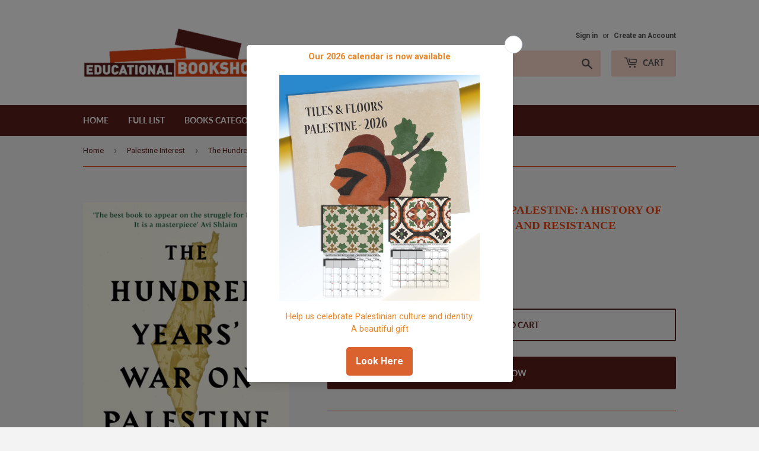

--- FILE ---
content_type: text/html; charset=utf-8
request_url: https://educationalbookshop.com/collections/books-on-palestine/products/the-hundred-years-war-on-palestine-a-history-of-settler-colonial-conquest-and-resistance
body_size: 16702
content:
<!doctype html>
<html class="no-touch no-js">
<head>
  <script>(function(H){H.className=H.className.replace(/\bno-js\b/,'js')})(document.documentElement)</script>
  <!-- Basic page needs ================================================== -->
  <meta charset="utf-8">
  <meta http-equiv="X-UA-Compatible" content="IE=edge,chrome=1">

  
  <link rel="shortcut icon" href="//educationalbookshop.com/cdn/shop/files/4_trans_32x32.png?v=1613542402" type="image/png" />
  

  <!-- Title and description ================================================== -->
  <title>
  The Hundred Years&#39; War on Palestine: A History of Settler Colonial Con &ndash; EducationalBookshop
  </title>

  
    <meta name="description" content="The twentieth century for Palestine and the Palestinians has been a century of denial: denial of statehood, denial of nationhood and denial of history.&amp;nbsp;The Hundred Years War&amp;nbsp;on Palestine is Rashid Khalidi&#39;s powerful response. Drawing on his family archives, he reclaims the fundamental right of any people: to narrate their history on their own terms.Beginning in the final days of the Ottoman Empire, Khalidi reveals nascent Palestinian nationalism and the broad recognition by the early Zionists of the colonial nature of their project.">
  

  <!-- Product meta ================================================== -->
  <!-- /snippets/social-meta-tags.liquid -->




<meta property="og:site_name" content="EducationalBookshop">
<meta property="og:url" content="https://educationalbookshop.com/products/the-hundred-years-war-on-palestine-a-history-of-settler-colonial-conquest-and-resistance">
<meta property="og:title" content="The Hundred Years&#39; War on Palestine: A History of Settler Colonial Con">
<meta property="og:type" content="product">
<meta property="og:description" content="The twentieth century for Palestine and the Palestinians has been a century of denial: denial of statehood, denial of nationhood and denial of history.&amp;nbsp;The Hundred Years War&amp;nbsp;on Palestine is Rashid Khalidi&#39;s powerful response. Drawing on his family archives, he reclaims the fundamental right of any people: to narrate their history on their own terms.Beginning in the final days of the Ottoman Empire, Khalidi reveals nascent Palestinian nationalism and the broad recognition by the early Zionists of the colonial nature of their project.">

  <meta property="og:price:amount" content="120.00">
  <meta property="og:price:currency" content="ILS">

<meta property="og:image" content="http://educationalbookshop.com/cdn/shop/products/rashid_1_1200x1200.jpg?v=1607445462">
<meta property="og:image:secure_url" content="https://educationalbookshop.com/cdn/shop/products/rashid_1_1200x1200.jpg?v=1607445462">


  <meta name="twitter:site" content="@edu_bookshop">

<meta name="twitter:card" content="summary_large_image">
<meta name="twitter:title" content="The Hundred Years&#39; War on Palestine: A History of Settler Colonial Con">
<meta name="twitter:description" content="The twentieth century for Palestine and the Palestinians has been a century of denial: denial of statehood, denial of nationhood and denial of history.&amp;nbsp;The Hundred Years War&amp;nbsp;on Palestine is Rashid Khalidi&#39;s powerful response. Drawing on his family archives, he reclaims the fundamental right of any people: to narrate their history on their own terms.Beginning in the final days of the Ottoman Empire, Khalidi reveals nascent Palestinian nationalism and the broad recognition by the early Zionists of the colonial nature of their project.">


  <!-- Helpers ================================================== -->
  <link rel="canonical" href="https://educationalbookshop.com/products/the-hundred-years-war-on-palestine-a-history-of-settler-colonial-conquest-and-resistance">
  <meta name="viewport" content="width=device-width,initial-scale=1">

  <!-- CSS ================================================== -->
  <link href="//educationalbookshop.com/cdn/shop/t/2/assets/theme.scss.css?v=93349108142422960021739486228" rel="stylesheet" type="text/css" media="all" />

  <!-- Header hook for plugins ================================================== -->
  <script>window.performance && window.performance.mark && window.performance.mark('shopify.content_for_header.start');</script><meta id="shopify-digital-wallet" name="shopify-digital-wallet" content="/50736791752/digital_wallets/dialog">
<meta name="shopify-checkout-api-token" content="a40e2d07056d835f36c442e06b399a7a">
<meta id="in-context-paypal-metadata" data-shop-id="50736791752" data-venmo-supported="false" data-environment="production" data-locale="en_US" data-paypal-v4="true" data-currency="ILS">
<link rel="alternate" type="application/json+oembed" href="https://educationalbookshop.com/products/the-hundred-years-war-on-palestine-a-history-of-settler-colonial-conquest-and-resistance.oembed">
<script async="async" src="/checkouts/internal/preloads.js?locale=en-IL"></script>
<script id="shopify-features" type="application/json">{"accessToken":"a40e2d07056d835f36c442e06b399a7a","betas":["rich-media-storefront-analytics"],"domain":"educationalbookshop.com","predictiveSearch":true,"shopId":50736791752,"locale":"en"}</script>
<script>var Shopify = Shopify || {};
Shopify.shop = "educationalbookshop.myshopify.com";
Shopify.locale = "en";
Shopify.currency = {"active":"ILS","rate":"1.0"};
Shopify.country = "IL";
Shopify.theme = {"name":"Supply","id":114909151432,"schema_name":"Supply","schema_version":"9.0.4","theme_store_id":679,"role":"main"};
Shopify.theme.handle = "null";
Shopify.theme.style = {"id":null,"handle":null};
Shopify.cdnHost = "educationalbookshop.com/cdn";
Shopify.routes = Shopify.routes || {};
Shopify.routes.root = "/";</script>
<script type="module">!function(o){(o.Shopify=o.Shopify||{}).modules=!0}(window);</script>
<script>!function(o){function n(){var o=[];function n(){o.push(Array.prototype.slice.apply(arguments))}return n.q=o,n}var t=o.Shopify=o.Shopify||{};t.loadFeatures=n(),t.autoloadFeatures=n()}(window);</script>
<script id="shop-js-analytics" type="application/json">{"pageType":"product"}</script>
<script defer="defer" async type="module" src="//educationalbookshop.com/cdn/shopifycloud/shop-js/modules/v2/client.init-shop-cart-sync_BT-GjEfc.en.esm.js"></script>
<script defer="defer" async type="module" src="//educationalbookshop.com/cdn/shopifycloud/shop-js/modules/v2/chunk.common_D58fp_Oc.esm.js"></script>
<script defer="defer" async type="module" src="//educationalbookshop.com/cdn/shopifycloud/shop-js/modules/v2/chunk.modal_xMitdFEc.esm.js"></script>
<script type="module">
  await import("//educationalbookshop.com/cdn/shopifycloud/shop-js/modules/v2/client.init-shop-cart-sync_BT-GjEfc.en.esm.js");
await import("//educationalbookshop.com/cdn/shopifycloud/shop-js/modules/v2/chunk.common_D58fp_Oc.esm.js");
await import("//educationalbookshop.com/cdn/shopifycloud/shop-js/modules/v2/chunk.modal_xMitdFEc.esm.js");

  window.Shopify.SignInWithShop?.initShopCartSync?.({"fedCMEnabled":true,"windoidEnabled":true});

</script>
<script>(function() {
  var isLoaded = false;
  function asyncLoad() {
    if (isLoaded) return;
    isLoaded = true;
    var urls = ["https:\/\/inffuse.eventscalendar.co\/plugins\/shopify\/loader.js?app=calendar\u0026shop=educationalbookshop.myshopify.com\u0026shop=educationalbookshop.myshopify.com","https:\/\/googlereview.gropulse.com\/get_widget?shop=educationalbookshop.myshopify.com","https:\/\/cdn.s3.pop-convert.com\/pcjs.production.min.js?unique_id=educationalbookshop.myshopify.com\u0026shop=educationalbookshop.myshopify.com","https:\/\/script.pop-convert.com\/new-micro\/production.pc.min.js?unique_id=educationalbookshop.myshopify.com\u0026shop=educationalbookshop.myshopify.com"];
    for (var i = 0; i < urls.length; i++) {
      var s = document.createElement('script');
      s.type = 'text/javascript';
      s.async = true;
      s.src = urls[i];
      var x = document.getElementsByTagName('script')[0];
      x.parentNode.insertBefore(s, x);
    }
  };
  if(window.attachEvent) {
    window.attachEvent('onload', asyncLoad);
  } else {
    window.addEventListener('load', asyncLoad, false);
  }
})();</script>
<script id="__st">var __st={"a":50736791752,"offset":7200,"reqid":"2600adbb-808f-4c41-9109-f28a32bb3c2d-1769034070","pageurl":"educationalbookshop.com\/collections\/books-on-palestine\/products\/the-hundred-years-war-on-palestine-a-history-of-settler-colonial-conquest-and-resistance","u":"baf17d60ee95","p":"product","rtyp":"product","rid":6118073630920};</script>
<script>window.ShopifyPaypalV4VisibilityTracking = true;</script>
<script id="captcha-bootstrap">!function(){'use strict';const t='contact',e='account',n='new_comment',o=[[t,t],['blogs',n],['comments',n],[t,'customer']],c=[[e,'customer_login'],[e,'guest_login'],[e,'recover_customer_password'],[e,'create_customer']],r=t=>t.map((([t,e])=>`form[action*='/${t}']:not([data-nocaptcha='true']) input[name='form_type'][value='${e}']`)).join(','),a=t=>()=>t?[...document.querySelectorAll(t)].map((t=>t.form)):[];function s(){const t=[...o],e=r(t);return a(e)}const i='password',u='form_key',d=['recaptcha-v3-token','g-recaptcha-response','h-captcha-response',i],f=()=>{try{return window.sessionStorage}catch{return}},m='__shopify_v',_=t=>t.elements[u];function p(t,e,n=!1){try{const o=window.sessionStorage,c=JSON.parse(o.getItem(e)),{data:r}=function(t){const{data:e,action:n}=t;return t[m]||n?{data:e,action:n}:{data:t,action:n}}(c);for(const[e,n]of Object.entries(r))t.elements[e]&&(t.elements[e].value=n);n&&o.removeItem(e)}catch(o){console.error('form repopulation failed',{error:o})}}const l='form_type',E='cptcha';function T(t){t.dataset[E]=!0}const w=window,h=w.document,L='Shopify',v='ce_forms',y='captcha';let A=!1;((t,e)=>{const n=(g='f06e6c50-85a8-45c8-87d0-21a2b65856fe',I='https://cdn.shopify.com/shopifycloud/storefront-forms-hcaptcha/ce_storefront_forms_captcha_hcaptcha.v1.5.2.iife.js',D={infoText:'Protected by hCaptcha',privacyText:'Privacy',termsText:'Terms'},(t,e,n)=>{const o=w[L][v],c=o.bindForm;if(c)return c(t,g,e,D).then(n);var r;o.q.push([[t,g,e,D],n]),r=I,A||(h.body.append(Object.assign(h.createElement('script'),{id:'captcha-provider',async:!0,src:r})),A=!0)});var g,I,D;w[L]=w[L]||{},w[L][v]=w[L][v]||{},w[L][v].q=[],w[L][y]=w[L][y]||{},w[L][y].protect=function(t,e){n(t,void 0,e),T(t)},Object.freeze(w[L][y]),function(t,e,n,w,h,L){const[v,y,A,g]=function(t,e,n){const i=e?o:[],u=t?c:[],d=[...i,...u],f=r(d),m=r(i),_=r(d.filter((([t,e])=>n.includes(e))));return[a(f),a(m),a(_),s()]}(w,h,L),I=t=>{const e=t.target;return e instanceof HTMLFormElement?e:e&&e.form},D=t=>v().includes(t);t.addEventListener('submit',(t=>{const e=I(t);if(!e)return;const n=D(e)&&!e.dataset.hcaptchaBound&&!e.dataset.recaptchaBound,o=_(e),c=g().includes(e)&&(!o||!o.value);(n||c)&&t.preventDefault(),c&&!n&&(function(t){try{if(!f())return;!function(t){const e=f();if(!e)return;const n=_(t);if(!n)return;const o=n.value;o&&e.removeItem(o)}(t);const e=Array.from(Array(32),(()=>Math.random().toString(36)[2])).join('');!function(t,e){_(t)||t.append(Object.assign(document.createElement('input'),{type:'hidden',name:u})),t.elements[u].value=e}(t,e),function(t,e){const n=f();if(!n)return;const o=[...t.querySelectorAll(`input[type='${i}']`)].map((({name:t})=>t)),c=[...d,...o],r={};for(const[a,s]of new FormData(t).entries())c.includes(a)||(r[a]=s);n.setItem(e,JSON.stringify({[m]:1,action:t.action,data:r}))}(t,e)}catch(e){console.error('failed to persist form',e)}}(e),e.submit())}));const S=(t,e)=>{t&&!t.dataset[E]&&(n(t,e.some((e=>e===t))),T(t))};for(const o of['focusin','change'])t.addEventListener(o,(t=>{const e=I(t);D(e)&&S(e,y())}));const B=e.get('form_key'),M=e.get(l),P=B&&M;t.addEventListener('DOMContentLoaded',(()=>{const t=y();if(P)for(const e of t)e.elements[l].value===M&&p(e,B);[...new Set([...A(),...v().filter((t=>'true'===t.dataset.shopifyCaptcha))])].forEach((e=>S(e,t)))}))}(h,new URLSearchParams(w.location.search),n,t,e,['guest_login'])})(!0,!0)}();</script>
<script integrity="sha256-4kQ18oKyAcykRKYeNunJcIwy7WH5gtpwJnB7kiuLZ1E=" data-source-attribution="shopify.loadfeatures" defer="defer" src="//educationalbookshop.com/cdn/shopifycloud/storefront/assets/storefront/load_feature-a0a9edcb.js" crossorigin="anonymous"></script>
<script data-source-attribution="shopify.dynamic_checkout.dynamic.init">var Shopify=Shopify||{};Shopify.PaymentButton=Shopify.PaymentButton||{isStorefrontPortableWallets:!0,init:function(){window.Shopify.PaymentButton.init=function(){};var t=document.createElement("script");t.src="https://educationalbookshop.com/cdn/shopifycloud/portable-wallets/latest/portable-wallets.en.js",t.type="module",document.head.appendChild(t)}};
</script>
<script data-source-attribution="shopify.dynamic_checkout.buyer_consent">
  function portableWalletsHideBuyerConsent(e){var t=document.getElementById("shopify-buyer-consent"),n=document.getElementById("shopify-subscription-policy-button");t&&n&&(t.classList.add("hidden"),t.setAttribute("aria-hidden","true"),n.removeEventListener("click",e))}function portableWalletsShowBuyerConsent(e){var t=document.getElementById("shopify-buyer-consent"),n=document.getElementById("shopify-subscription-policy-button");t&&n&&(t.classList.remove("hidden"),t.removeAttribute("aria-hidden"),n.addEventListener("click",e))}window.Shopify?.PaymentButton&&(window.Shopify.PaymentButton.hideBuyerConsent=portableWalletsHideBuyerConsent,window.Shopify.PaymentButton.showBuyerConsent=portableWalletsShowBuyerConsent);
</script>
<script>
  function portableWalletsCleanup(e){e&&e.src&&console.error("Failed to load portable wallets script "+e.src);var t=document.querySelectorAll("shopify-accelerated-checkout .shopify-payment-button__skeleton, shopify-accelerated-checkout-cart .wallet-cart-button__skeleton"),e=document.getElementById("shopify-buyer-consent");for(let e=0;e<t.length;e++)t[e].remove();e&&e.remove()}function portableWalletsNotLoadedAsModule(e){e instanceof ErrorEvent&&"string"==typeof e.message&&e.message.includes("import.meta")&&"string"==typeof e.filename&&e.filename.includes("portable-wallets")&&(window.removeEventListener("error",portableWalletsNotLoadedAsModule),window.Shopify.PaymentButton.failedToLoad=e,"loading"===document.readyState?document.addEventListener("DOMContentLoaded",window.Shopify.PaymentButton.init):window.Shopify.PaymentButton.init())}window.addEventListener("error",portableWalletsNotLoadedAsModule);
</script>

<script type="module" src="https://educationalbookshop.com/cdn/shopifycloud/portable-wallets/latest/portable-wallets.en.js" onError="portableWalletsCleanup(this)" crossorigin="anonymous"></script>
<script nomodule>
  document.addEventListener("DOMContentLoaded", portableWalletsCleanup);
</script>

<link id="shopify-accelerated-checkout-styles" rel="stylesheet" media="screen" href="https://educationalbookshop.com/cdn/shopifycloud/portable-wallets/latest/accelerated-checkout-backwards-compat.css" crossorigin="anonymous">
<style id="shopify-accelerated-checkout-cart">
        #shopify-buyer-consent {
  margin-top: 1em;
  display: inline-block;
  width: 100%;
}

#shopify-buyer-consent.hidden {
  display: none;
}

#shopify-subscription-policy-button {
  background: none;
  border: none;
  padding: 0;
  text-decoration: underline;
  font-size: inherit;
  cursor: pointer;
}

#shopify-subscription-policy-button::before {
  box-shadow: none;
}

      </style>

<script>window.performance && window.performance.mark && window.performance.mark('shopify.content_for_header.end');</script>

  
  

  <script src="//educationalbookshop.com/cdn/shop/t/2/assets/jquery-2.2.3.min.js?v=58211863146907186831603889220" type="text/javascript"></script>

  <script src="//educationalbookshop.com/cdn/shop/t/2/assets/lazysizes.min.js?v=8147953233334221341603889220" async="async"></script>
  <script src="//educationalbookshop.com/cdn/shop/t/2/assets/vendor.js?v=106177282645720727331603889222" defer="defer"></script>
  <script src="//educationalbookshop.com/cdn/shop/t/2/assets/theme.js?v=104651861431369677821609412549" defer="defer"></script>


<link href="https://monorail-edge.shopifysvc.com" rel="dns-prefetch">
<script>(function(){if ("sendBeacon" in navigator && "performance" in window) {try {var session_token_from_headers = performance.getEntriesByType('navigation')[0].serverTiming.find(x => x.name == '_s').description;} catch {var session_token_from_headers = undefined;}var session_cookie_matches = document.cookie.match(/_shopify_s=([^;]*)/);var session_token_from_cookie = session_cookie_matches && session_cookie_matches.length === 2 ? session_cookie_matches[1] : "";var session_token = session_token_from_headers || session_token_from_cookie || "";function handle_abandonment_event(e) {var entries = performance.getEntries().filter(function(entry) {return /monorail-edge.shopifysvc.com/.test(entry.name);});if (!window.abandonment_tracked && entries.length === 0) {window.abandonment_tracked = true;var currentMs = Date.now();var navigation_start = performance.timing.navigationStart;var payload = {shop_id: 50736791752,url: window.location.href,navigation_start,duration: currentMs - navigation_start,session_token,page_type: "product"};window.navigator.sendBeacon("https://monorail-edge.shopifysvc.com/v1/produce", JSON.stringify({schema_id: "online_store_buyer_site_abandonment/1.1",payload: payload,metadata: {event_created_at_ms: currentMs,event_sent_at_ms: currentMs}}));}}window.addEventListener('pagehide', handle_abandonment_event);}}());</script>
<script id="web-pixels-manager-setup">(function e(e,d,r,n,o){if(void 0===o&&(o={}),!Boolean(null===(a=null===(i=window.Shopify)||void 0===i?void 0:i.analytics)||void 0===a?void 0:a.replayQueue)){var i,a;window.Shopify=window.Shopify||{};var t=window.Shopify;t.analytics=t.analytics||{};var s=t.analytics;s.replayQueue=[],s.publish=function(e,d,r){return s.replayQueue.push([e,d,r]),!0};try{self.performance.mark("wpm:start")}catch(e){}var l=function(){var e={modern:/Edge?\/(1{2}[4-9]|1[2-9]\d|[2-9]\d{2}|\d{4,})\.\d+(\.\d+|)|Firefox\/(1{2}[4-9]|1[2-9]\d|[2-9]\d{2}|\d{4,})\.\d+(\.\d+|)|Chrom(ium|e)\/(9{2}|\d{3,})\.\d+(\.\d+|)|(Maci|X1{2}).+ Version\/(15\.\d+|(1[6-9]|[2-9]\d|\d{3,})\.\d+)([,.]\d+|)( \(\w+\)|)( Mobile\/\w+|) Safari\/|Chrome.+OPR\/(9{2}|\d{3,})\.\d+\.\d+|(CPU[ +]OS|iPhone[ +]OS|CPU[ +]iPhone|CPU IPhone OS|CPU iPad OS)[ +]+(15[._]\d+|(1[6-9]|[2-9]\d|\d{3,})[._]\d+)([._]\d+|)|Android:?[ /-](13[3-9]|1[4-9]\d|[2-9]\d{2}|\d{4,})(\.\d+|)(\.\d+|)|Android.+Firefox\/(13[5-9]|1[4-9]\d|[2-9]\d{2}|\d{4,})\.\d+(\.\d+|)|Android.+Chrom(ium|e)\/(13[3-9]|1[4-9]\d|[2-9]\d{2}|\d{4,})\.\d+(\.\d+|)|SamsungBrowser\/([2-9]\d|\d{3,})\.\d+/,legacy:/Edge?\/(1[6-9]|[2-9]\d|\d{3,})\.\d+(\.\d+|)|Firefox\/(5[4-9]|[6-9]\d|\d{3,})\.\d+(\.\d+|)|Chrom(ium|e)\/(5[1-9]|[6-9]\d|\d{3,})\.\d+(\.\d+|)([\d.]+$|.*Safari\/(?![\d.]+ Edge\/[\d.]+$))|(Maci|X1{2}).+ Version\/(10\.\d+|(1[1-9]|[2-9]\d|\d{3,})\.\d+)([,.]\d+|)( \(\w+\)|)( Mobile\/\w+|) Safari\/|Chrome.+OPR\/(3[89]|[4-9]\d|\d{3,})\.\d+\.\d+|(CPU[ +]OS|iPhone[ +]OS|CPU[ +]iPhone|CPU IPhone OS|CPU iPad OS)[ +]+(10[._]\d+|(1[1-9]|[2-9]\d|\d{3,})[._]\d+)([._]\d+|)|Android:?[ /-](13[3-9]|1[4-9]\d|[2-9]\d{2}|\d{4,})(\.\d+|)(\.\d+|)|Mobile Safari.+OPR\/([89]\d|\d{3,})\.\d+\.\d+|Android.+Firefox\/(13[5-9]|1[4-9]\d|[2-9]\d{2}|\d{4,})\.\d+(\.\d+|)|Android.+Chrom(ium|e)\/(13[3-9]|1[4-9]\d|[2-9]\d{2}|\d{4,})\.\d+(\.\d+|)|Android.+(UC? ?Browser|UCWEB|U3)[ /]?(15\.([5-9]|\d{2,})|(1[6-9]|[2-9]\d|\d{3,})\.\d+)\.\d+|SamsungBrowser\/(5\.\d+|([6-9]|\d{2,})\.\d+)|Android.+MQ{2}Browser\/(14(\.(9|\d{2,})|)|(1[5-9]|[2-9]\d|\d{3,})(\.\d+|))(\.\d+|)|K[Aa][Ii]OS\/(3\.\d+|([4-9]|\d{2,})\.\d+)(\.\d+|)/},d=e.modern,r=e.legacy,n=navigator.userAgent;return n.match(d)?"modern":n.match(r)?"legacy":"unknown"}(),u="modern"===l?"modern":"legacy",c=(null!=n?n:{modern:"",legacy:""})[u],f=function(e){return[e.baseUrl,"/wpm","/b",e.hashVersion,"modern"===e.buildTarget?"m":"l",".js"].join("")}({baseUrl:d,hashVersion:r,buildTarget:u}),m=function(e){var d=e.version,r=e.bundleTarget,n=e.surface,o=e.pageUrl,i=e.monorailEndpoint;return{emit:function(e){var a=e.status,t=e.errorMsg,s=(new Date).getTime(),l=JSON.stringify({metadata:{event_sent_at_ms:s},events:[{schema_id:"web_pixels_manager_load/3.1",payload:{version:d,bundle_target:r,page_url:o,status:a,surface:n,error_msg:t},metadata:{event_created_at_ms:s}}]});if(!i)return console&&console.warn&&console.warn("[Web Pixels Manager] No Monorail endpoint provided, skipping logging."),!1;try{return self.navigator.sendBeacon.bind(self.navigator)(i,l)}catch(e){}var u=new XMLHttpRequest;try{return u.open("POST",i,!0),u.setRequestHeader("Content-Type","text/plain"),u.send(l),!0}catch(e){return console&&console.warn&&console.warn("[Web Pixels Manager] Got an unhandled error while logging to Monorail."),!1}}}}({version:r,bundleTarget:l,surface:e.surface,pageUrl:self.location.href,monorailEndpoint:e.monorailEndpoint});try{o.browserTarget=l,function(e){var d=e.src,r=e.async,n=void 0===r||r,o=e.onload,i=e.onerror,a=e.sri,t=e.scriptDataAttributes,s=void 0===t?{}:t,l=document.createElement("script"),u=document.querySelector("head"),c=document.querySelector("body");if(l.async=n,l.src=d,a&&(l.integrity=a,l.crossOrigin="anonymous"),s)for(var f in s)if(Object.prototype.hasOwnProperty.call(s,f))try{l.dataset[f]=s[f]}catch(e){}if(o&&l.addEventListener("load",o),i&&l.addEventListener("error",i),u)u.appendChild(l);else{if(!c)throw new Error("Did not find a head or body element to append the script");c.appendChild(l)}}({src:f,async:!0,onload:function(){if(!function(){var e,d;return Boolean(null===(d=null===(e=window.Shopify)||void 0===e?void 0:e.analytics)||void 0===d?void 0:d.initialized)}()){var d=window.webPixelsManager.init(e)||void 0;if(d){var r=window.Shopify.analytics;r.replayQueue.forEach((function(e){var r=e[0],n=e[1],o=e[2];d.publishCustomEvent(r,n,o)})),r.replayQueue=[],r.publish=d.publishCustomEvent,r.visitor=d.visitor,r.initialized=!0}}},onerror:function(){return m.emit({status:"failed",errorMsg:"".concat(f," has failed to load")})},sri:function(e){var d=/^sha384-[A-Za-z0-9+/=]+$/;return"string"==typeof e&&d.test(e)}(c)?c:"",scriptDataAttributes:o}),m.emit({status:"loading"})}catch(e){m.emit({status:"failed",errorMsg:(null==e?void 0:e.message)||"Unknown error"})}}})({shopId: 50736791752,storefrontBaseUrl: "https://educationalbookshop.com",extensionsBaseUrl: "https://extensions.shopifycdn.com/cdn/shopifycloud/web-pixels-manager",monorailEndpoint: "https://monorail-edge.shopifysvc.com/unstable/produce_batch",surface: "storefront-renderer",enabledBetaFlags: ["2dca8a86"],webPixelsConfigList: [{"id":"941686984","configuration":"{\"subdomain\": \"educationalbookshop\"}","eventPayloadVersion":"v1","runtimeContext":"STRICT","scriptVersion":"7c43d34f3733b2440dd44bce7edbeb00","type":"APP","apiClientId":1615517,"privacyPurposes":["ANALYTICS","MARKETING","SALE_OF_DATA"],"dataSharingAdjustments":{"protectedCustomerApprovalScopes":["read_customer_address","read_customer_email","read_customer_name","read_customer_personal_data","read_customer_phone"]}},{"id":"shopify-app-pixel","configuration":"{}","eventPayloadVersion":"v1","runtimeContext":"STRICT","scriptVersion":"0450","apiClientId":"shopify-pixel","type":"APP","privacyPurposes":["ANALYTICS","MARKETING"]},{"id":"shopify-custom-pixel","eventPayloadVersion":"v1","runtimeContext":"LAX","scriptVersion":"0450","apiClientId":"shopify-pixel","type":"CUSTOM","privacyPurposes":["ANALYTICS","MARKETING"]}],isMerchantRequest: false,initData: {"shop":{"name":"EducationalBookshop","paymentSettings":{"currencyCode":"ILS"},"myshopifyDomain":"educationalbookshop.myshopify.com","countryCode":"IL","storefrontUrl":"https:\/\/educationalbookshop.com"},"customer":null,"cart":null,"checkout":null,"productVariants":[{"price":{"amount":120.0,"currencyCode":"ILS"},"product":{"title":"The Hundred Years' War on Palestine: A History of Settler Colonial Conquest and Resistance","vendor":"Rashid Khalidi","id":"6118073630920","untranslatedTitle":"The Hundred Years' War on Palestine: A History of Settler Colonial Conquest and Resistance","url":"\/products\/the-hundred-years-war-on-palestine-a-history-of-settler-colonial-conquest-and-resistance","type":"Books"},"id":"37668918132936","image":{"src":"\/\/educationalbookshop.com\/cdn\/shop\/products\/rashid_1.jpg?v=1607445462"},"sku":"","title":"Default Title","untranslatedTitle":"Default Title"}],"purchasingCompany":null},},"https://educationalbookshop.com/cdn","fcfee988w5aeb613cpc8e4bc33m6693e112",{"modern":"","legacy":""},{"shopId":"50736791752","storefrontBaseUrl":"https:\/\/educationalbookshop.com","extensionBaseUrl":"https:\/\/extensions.shopifycdn.com\/cdn\/shopifycloud\/web-pixels-manager","surface":"storefront-renderer","enabledBetaFlags":"[\"2dca8a86\"]","isMerchantRequest":"false","hashVersion":"fcfee988w5aeb613cpc8e4bc33m6693e112","publish":"custom","events":"[[\"page_viewed\",{}],[\"product_viewed\",{\"productVariant\":{\"price\":{\"amount\":120.0,\"currencyCode\":\"ILS\"},\"product\":{\"title\":\"The Hundred Years' War on Palestine: A History of Settler Colonial Conquest and Resistance\",\"vendor\":\"Rashid Khalidi\",\"id\":\"6118073630920\",\"untranslatedTitle\":\"The Hundred Years' War on Palestine: A History of Settler Colonial Conquest and Resistance\",\"url\":\"\/products\/the-hundred-years-war-on-palestine-a-history-of-settler-colonial-conquest-and-resistance\",\"type\":\"Books\"},\"id\":\"37668918132936\",\"image\":{\"src\":\"\/\/educationalbookshop.com\/cdn\/shop\/products\/rashid_1.jpg?v=1607445462\"},\"sku\":\"\",\"title\":\"Default Title\",\"untranslatedTitle\":\"Default Title\"}}]]"});</script><script>
  window.ShopifyAnalytics = window.ShopifyAnalytics || {};
  window.ShopifyAnalytics.meta = window.ShopifyAnalytics.meta || {};
  window.ShopifyAnalytics.meta.currency = 'ILS';
  var meta = {"product":{"id":6118073630920,"gid":"gid:\/\/shopify\/Product\/6118073630920","vendor":"Rashid Khalidi","type":"Books","handle":"the-hundred-years-war-on-palestine-a-history-of-settler-colonial-conquest-and-resistance","variants":[{"id":37668918132936,"price":12000,"name":"The Hundred Years' War on Palestine: A History of Settler Colonial Conquest and Resistance","public_title":null,"sku":""}],"remote":false},"page":{"pageType":"product","resourceType":"product","resourceId":6118073630920,"requestId":"2600adbb-808f-4c41-9109-f28a32bb3c2d-1769034070"}};
  for (var attr in meta) {
    window.ShopifyAnalytics.meta[attr] = meta[attr];
  }
</script>
<script class="analytics">
  (function () {
    var customDocumentWrite = function(content) {
      var jquery = null;

      if (window.jQuery) {
        jquery = window.jQuery;
      } else if (window.Checkout && window.Checkout.$) {
        jquery = window.Checkout.$;
      }

      if (jquery) {
        jquery('body').append(content);
      }
    };

    var hasLoggedConversion = function(token) {
      if (token) {
        return document.cookie.indexOf('loggedConversion=' + token) !== -1;
      }
      return false;
    }

    var setCookieIfConversion = function(token) {
      if (token) {
        var twoMonthsFromNow = new Date(Date.now());
        twoMonthsFromNow.setMonth(twoMonthsFromNow.getMonth() + 2);

        document.cookie = 'loggedConversion=' + token + '; expires=' + twoMonthsFromNow;
      }
    }

    var trekkie = window.ShopifyAnalytics.lib = window.trekkie = window.trekkie || [];
    if (trekkie.integrations) {
      return;
    }
    trekkie.methods = [
      'identify',
      'page',
      'ready',
      'track',
      'trackForm',
      'trackLink'
    ];
    trekkie.factory = function(method) {
      return function() {
        var args = Array.prototype.slice.call(arguments);
        args.unshift(method);
        trekkie.push(args);
        return trekkie;
      };
    };
    for (var i = 0; i < trekkie.methods.length; i++) {
      var key = trekkie.methods[i];
      trekkie[key] = trekkie.factory(key);
    }
    trekkie.load = function(config) {
      trekkie.config = config || {};
      trekkie.config.initialDocumentCookie = document.cookie;
      var first = document.getElementsByTagName('script')[0];
      var script = document.createElement('script');
      script.type = 'text/javascript';
      script.onerror = function(e) {
        var scriptFallback = document.createElement('script');
        scriptFallback.type = 'text/javascript';
        scriptFallback.onerror = function(error) {
                var Monorail = {
      produce: function produce(monorailDomain, schemaId, payload) {
        var currentMs = new Date().getTime();
        var event = {
          schema_id: schemaId,
          payload: payload,
          metadata: {
            event_created_at_ms: currentMs,
            event_sent_at_ms: currentMs
          }
        };
        return Monorail.sendRequest("https://" + monorailDomain + "/v1/produce", JSON.stringify(event));
      },
      sendRequest: function sendRequest(endpointUrl, payload) {
        // Try the sendBeacon API
        if (window && window.navigator && typeof window.navigator.sendBeacon === 'function' && typeof window.Blob === 'function' && !Monorail.isIos12()) {
          var blobData = new window.Blob([payload], {
            type: 'text/plain'
          });

          if (window.navigator.sendBeacon(endpointUrl, blobData)) {
            return true;
          } // sendBeacon was not successful

        } // XHR beacon

        var xhr = new XMLHttpRequest();

        try {
          xhr.open('POST', endpointUrl);
          xhr.setRequestHeader('Content-Type', 'text/plain');
          xhr.send(payload);
        } catch (e) {
          console.log(e);
        }

        return false;
      },
      isIos12: function isIos12() {
        return window.navigator.userAgent.lastIndexOf('iPhone; CPU iPhone OS 12_') !== -1 || window.navigator.userAgent.lastIndexOf('iPad; CPU OS 12_') !== -1;
      }
    };
    Monorail.produce('monorail-edge.shopifysvc.com',
      'trekkie_storefront_load_errors/1.1',
      {shop_id: 50736791752,
      theme_id: 114909151432,
      app_name: "storefront",
      context_url: window.location.href,
      source_url: "//educationalbookshop.com/cdn/s/trekkie.storefront.9615f8e10e499e09ff0451d383e936edfcfbbf47.min.js"});

        };
        scriptFallback.async = true;
        scriptFallback.src = '//educationalbookshop.com/cdn/s/trekkie.storefront.9615f8e10e499e09ff0451d383e936edfcfbbf47.min.js';
        first.parentNode.insertBefore(scriptFallback, first);
      };
      script.async = true;
      script.src = '//educationalbookshop.com/cdn/s/trekkie.storefront.9615f8e10e499e09ff0451d383e936edfcfbbf47.min.js';
      first.parentNode.insertBefore(script, first);
    };
    trekkie.load(
      {"Trekkie":{"appName":"storefront","development":false,"defaultAttributes":{"shopId":50736791752,"isMerchantRequest":null,"themeId":114909151432,"themeCityHash":"7457464143181804546","contentLanguage":"en","currency":"ILS","eventMetadataId":"755c39e4-5f54-4cca-b631-59cb78b12ed4"},"isServerSideCookieWritingEnabled":true,"monorailRegion":"shop_domain","enabledBetaFlags":["65f19447"]},"Session Attribution":{},"S2S":{"facebookCapiEnabled":false,"source":"trekkie-storefront-renderer","apiClientId":580111}}
    );

    var loaded = false;
    trekkie.ready(function() {
      if (loaded) return;
      loaded = true;

      window.ShopifyAnalytics.lib = window.trekkie;

      var originalDocumentWrite = document.write;
      document.write = customDocumentWrite;
      try { window.ShopifyAnalytics.merchantGoogleAnalytics.call(this); } catch(error) {};
      document.write = originalDocumentWrite;

      window.ShopifyAnalytics.lib.page(null,{"pageType":"product","resourceType":"product","resourceId":6118073630920,"requestId":"2600adbb-808f-4c41-9109-f28a32bb3c2d-1769034070","shopifyEmitted":true});

      var match = window.location.pathname.match(/checkouts\/(.+)\/(thank_you|post_purchase)/)
      var token = match? match[1]: undefined;
      if (!hasLoggedConversion(token)) {
        setCookieIfConversion(token);
        window.ShopifyAnalytics.lib.track("Viewed Product",{"currency":"ILS","variantId":37668918132936,"productId":6118073630920,"productGid":"gid:\/\/shopify\/Product\/6118073630920","name":"The Hundred Years' War on Palestine: A History of Settler Colonial Conquest and Resistance","price":"120.00","sku":"","brand":"Rashid Khalidi","variant":null,"category":"Books","nonInteraction":true,"remote":false},undefined,undefined,{"shopifyEmitted":true});
      window.ShopifyAnalytics.lib.track("monorail:\/\/trekkie_storefront_viewed_product\/1.1",{"currency":"ILS","variantId":37668918132936,"productId":6118073630920,"productGid":"gid:\/\/shopify\/Product\/6118073630920","name":"The Hundred Years' War on Palestine: A History of Settler Colonial Conquest and Resistance","price":"120.00","sku":"","brand":"Rashid Khalidi","variant":null,"category":"Books","nonInteraction":true,"remote":false,"referer":"https:\/\/educationalbookshop.com\/collections\/books-on-palestine\/products\/the-hundred-years-war-on-palestine-a-history-of-settler-colonial-conquest-and-resistance"});
      }
    });


        var eventsListenerScript = document.createElement('script');
        eventsListenerScript.async = true;
        eventsListenerScript.src = "//educationalbookshop.com/cdn/shopifycloud/storefront/assets/shop_events_listener-3da45d37.js";
        document.getElementsByTagName('head')[0].appendChild(eventsListenerScript);

})();</script>
<script
  defer
  src="https://educationalbookshop.com/cdn/shopifycloud/perf-kit/shopify-perf-kit-3.0.4.min.js"
  data-application="storefront-renderer"
  data-shop-id="50736791752"
  data-render-region="gcp-us-central1"
  data-page-type="product"
  data-theme-instance-id="114909151432"
  data-theme-name="Supply"
  data-theme-version="9.0.4"
  data-monorail-region="shop_domain"
  data-resource-timing-sampling-rate="10"
  data-shs="true"
  data-shs-beacon="true"
  data-shs-export-with-fetch="true"
  data-shs-logs-sample-rate="1"
  data-shs-beacon-endpoint="https://educationalbookshop.com/api/collect"
></script>
</head>

<body id="the-hundred-years-39-war-on-palestine-a-history-of-settler-colonial-con" class="template-product">

  <div id="shopify-section-header" class="shopify-section header-section"><header class="site-header" role="banner" data-section-id="header" data-section-type="header-section">
  <div class="wrapper">

    <div class="grid--full">
      <div class="grid-item large--one-half">
        
          <div class="h1 header-logo" itemscope itemtype="http://schema.org/Organization">
        
          
          

          <a href="/" itemprop="url">
            <div class="lazyload__image-wrapper no-js header-logo__image" style="max-width:305px;">
              <div style="padding-top:28.501628664495115%;">
                <img class="lazyload js"
                  data-src="//educationalbookshop.com/cdn/shop/files/logo_full_{width}x.png?v=1613542417"
                  data-widths="[180, 360, 540, 720, 900, 1080, 1296, 1512, 1728, 2048]"
                  data-aspectratio="3.5085714285714285"
                  data-sizes="auto"
                  alt="EducationalBookshop"
                  style="width:305px;">
              </div>
            </div>
            <noscript>
              
              <img src="//educationalbookshop.com/cdn/shop/files/logo_full_305x.png?v=1613542417"
                srcset="//educationalbookshop.com/cdn/shop/files/logo_full_305x.png?v=1613542417 1x, //educationalbookshop.com/cdn/shop/files/logo_full_305x@2x.png?v=1613542417 2x"
                alt="EducationalBookshop"
                itemprop="logo"
                style="max-width:305px;">
            </noscript>
          </a>
          
        
          </div>
        
      </div>

      <div class="grid-item large--one-half text-center large--text-right">
        
          <div class="site-header--text-links">
            

            
              <span class="site-header--meta-links medium-down--hide">
                
                  <a href="/account/login" id="customer_login_link">Sign in</a>
                  <span class="site-header--spacer">or</span>
                  <a href="/account/register" id="customer_register_link">Create an Account</a>
                
              </span>
            
          </div>

          <br class="medium-down--hide">
        

        <form action="/search" method="get" class="search-bar" role="search">
  <input type="hidden" name="type" value="product">

  <input type="search" name="q" value="" placeholder="Search for Books" aria-label="Search for Books">
  <button type="submit" class="search-bar--submit icon-fallback-text">
    <span class="icon icon-search" aria-hidden="true"></span>
    <span class="fallback-text">Search</span>
  </button>
</form>


        <a href="/cart" class="header-cart-btn cart-toggle">
          <span class="icon icon-cart"></span>
          Cart <span class="cart-count cart-badge--desktop hidden-count">0</span>
        </a>
      </div>
    </div>

  </div>
</header>

<div id="mobileNavBar">
  <div class="display-table-cell">
    <button class="menu-toggle mobileNavBar-link" aria-controls="navBar" aria-expanded="false"><span class="icon icon-hamburger" aria-hidden="true"></span>Menu</button>
  </div>
  <div class="display-table-cell">
    <a href="/cart" class="cart-toggle mobileNavBar-link">
      <span class="icon icon-cart"></span>
      Cart <span class="cart-count hidden-count">0</span>
    </a>
  </div>
</div>

<nav class="nav-bar" id="navBar" role="navigation">
  <div class="wrapper">
    <form action="/search" method="get" class="search-bar" role="search">
  <input type="hidden" name="type" value="product">

  <input type="search" name="q" value="" placeholder="Search for Books" aria-label="Search for Books">
  <button type="submit" class="search-bar--submit icon-fallback-text">
    <span class="icon icon-search" aria-hidden="true"></span>
    <span class="fallback-text">Search</span>
  </button>
</form>

    <ul class="mobile-nav" id="MobileNav">
  
  
    
      <li>
        <a
          href="/"
          class="mobile-nav--link"
          data-meganav-type="child"
          >
            Home
        </a>
      </li>
    
  
    
      <li>
        <a
          href="/collections/all"
          class="mobile-nav--link"
          data-meganav-type="child"
          >
            Full list
        </a>
      </li>
    
  
    
      <li>
        <a
          href="/collections"
          class="mobile-nav--link"
          data-meganav-type="child"
          >
            Books Categories
        </a>
      </li>
    
  
    
      <li>
        <a
          href="/products/educational-bookshop-gift-cards"
          class="mobile-nav--link"
          data-meganav-type="child"
          >
            Gift Cards
        </a>
      </li>
    
  
    
      <li>
        <a
          href="/pages/about-us"
          class="mobile-nav--link"
          data-meganav-type="child"
          >
            About Us
        </a>
      </li>
    
  
    
      <li>
        <a
          href="/pages/contact-us"
          class="mobile-nav--link"
          data-meganav-type="child"
          >
            Contact Us
        </a>
      </li>
    
  
    
      <li>
        <a
          href="/collections/gift"
          class="mobile-nav--link"
          data-meganav-type="child"
          >
            Gifts
        </a>
      </li>
    
  

  
    
      <li class="customer-navlink large--hide"><a href="/account/login" id="customer_login_link">Sign in</a></li>
      <li class="customer-navlink large--hide"><a href="/account/register" id="customer_register_link">Create an Account</a></li>
    
  
</ul>

    <ul class="site-nav" id="AccessibleNav">
  
  
    
      <li>
        <a
          href="/"
          class="site-nav--link"
          data-meganav-type="child"
          >
            Home
        </a>
      </li>
    
  
    
      <li>
        <a
          href="/collections/all"
          class="site-nav--link"
          data-meganav-type="child"
          >
            Full list
        </a>
      </li>
    
  
    
      <li>
        <a
          href="/collections"
          class="site-nav--link"
          data-meganav-type="child"
          >
            Books Categories
        </a>
      </li>
    
  
    
      <li>
        <a
          href="/products/educational-bookshop-gift-cards"
          class="site-nav--link"
          data-meganav-type="child"
          >
            Gift Cards
        </a>
      </li>
    
  
    
      <li>
        <a
          href="/pages/about-us"
          class="site-nav--link"
          data-meganav-type="child"
          >
            About Us
        </a>
      </li>
    
  
    
      <li>
        <a
          href="/pages/contact-us"
          class="site-nav--link"
          data-meganav-type="child"
          >
            Contact Us
        </a>
      </li>
    
  
    
      <li>
        <a
          href="/collections/gift"
          class="site-nav--link"
          data-meganav-type="child"
          >
            Gifts
        </a>
      </li>
    
  

  
    
      <li class="customer-navlink large--hide"><a href="/account/login" id="customer_login_link">Sign in</a></li>
      <li class="customer-navlink large--hide"><a href="/account/register" id="customer_register_link">Create an Account</a></li>
    
  
</ul>

  </div>
</nav>




</div>

  <main class="wrapper main-content" role="main">

    

<div id="shopify-section-product-template" class="shopify-section product-template-section"><div id="ProductSection" data-section-id="product-template" data-section-type="product-template" data-zoom-toggle="zoom-in" data-zoom-enabled="true" data-related-enabled="" data-social-sharing="" data-show-compare-at-price="true" data-stock="false" data-incoming-transfer="false" data-ajax-cart-method="page">





<nav class="breadcrumb" role="navigation" aria-label="breadcrumbs">
  <a href="/" title="Back to the frontpage">Home</a>

  

    
      <span class="divider" aria-hidden="true">&rsaquo;</span>
      
<a href="/collections/books-on-palestine" title="">Palestine Interest</a>
      
    
    <span class="divider" aria-hidden="true">&rsaquo;</span>
    <span class="breadcrumb--truncate">The Hundred Years' War on Palestine: A History of Settler Colonial Conquest and Resistance</span>

  
</nav>






  <style>
    .selector-wrapper select, .product-variants select {
      max-width: 100%;
    }
  </style>



  <style>
    .selector-wrapper select, .product-variants select {
      margin-bottom: 13px;
    }
  </style>


<div class="grid" itemscope itemtype="http://schema.org/Product">
  <meta itemprop="url" content="https://educationalbookshop.com/products/the-hundred-years-war-on-palestine-a-history-of-settler-colonial-conquest-and-resistance">
  <meta itemprop="image" content="//educationalbookshop.com/cdn/shop/products/rashid_1_grande.jpg?v=1607445462">

  <div class="grid-item large--two-fifths">
    <div class="grid">
      <div class="grid-item large--eleven-twelfths text-center">
        <div class="product-photo-container" id="productPhotoContainer-product-template">
          
          
<div id="productPhotoWrapper-product-template-23027166183624" class="lazyload__image-wrapper" data-image-id="23027166183624" style="max-width: 667.1979478409577px">
              <div class="no-js product__image-wrapper" style="padding-top:153.47769028871392%;">
                <img id=""
                  
                  src="//educationalbookshop.com/cdn/shop/products/rashid_1_300x300.jpg?v=1607445462"
                  
                  class="lazyload no-js lazypreload"
                  data-src="//educationalbookshop.com/cdn/shop/products/rashid_1_{width}x.jpg?v=1607445462"
                  data-widths="[180, 360, 540, 720, 900, 1080, 1296, 1512, 1728, 2048]"
                  data-aspectratio="0.6515604959384352"
                  data-sizes="auto"
                  alt="The Hundred Years&#39; War on Palestine: A History of Settler Colonial Conquest and Resistance"
                   data-zoom="//educationalbookshop.com/cdn/shop/products/rashid_1_1024x1024@2x.jpg?v=1607445462">
              </div>
            </div>
            
              <noscript>
                <img src="//educationalbookshop.com/cdn/shop/products/rashid_1_580x.jpg?v=1607445462"
                  srcset="//educationalbookshop.com/cdn/shop/products/rashid_1_580x.jpg?v=1607445462 1x, //educationalbookshop.com/cdn/shop/products/rashid_1_580x@2x.jpg?v=1607445462 2x"
                  alt="The Hundred Years' War on Palestine: A History of Settler Colonial Conquest and Resistance" style="opacity:1;">
              </noscript>
            
          
        </div>

        

      </div>
    </div>
  </div>

  <div class="grid-item large--three-fifths">

    <h1 class="h2" itemprop="name">The Hundred Years' War on Palestine: A History of Settler Colonial Conquest and Resistance</h1>

    
      <p class="product-meta" itemprop="brand"><a href="/collections/vendors?q=Rashid%20Khalidi" title="Rashid Khalidi">Rashid Khalidi</a></p>
    

    <div itemprop="offers" itemscope itemtype="http://schema.org/Offer">

      

      <meta itemprop="priceCurrency" content="ILS">
      <meta itemprop="price" content="120.0">

      <ul class="inline-list product-meta" data-price>
        <li>
          <span id="productPrice-product-template" class="h1">
            





<small aria-hidden="true">120<sup>00 NIS</sup></small>
<span class="visually-hidden">120.00 NIS</span>

          </span>
          <div class="product-price-unit " data-unit-price-container>
  <span class="visually-hidden">Unit price</span><span data-unit-price></span><span aria-hidden="true">/</span><span class="visually-hidden">&nbsp;per&nbsp;</span><span data-unit-price-base-unit><span></span></span>
</div>

        </li>
        
        
      </ul><div class="product__policies rte"><a href="/policies/shipping-policy">Shipping</a> calculated at checkout.
</div><hr id="variantBreak" class="hr--clear hr--small">

      <link itemprop="availability" href="http://schema.org/InStock">

      
<form method="post" action="/cart/add" id="addToCartForm-product-template" accept-charset="UTF-8" class="addToCartForm addToCartForm--payment-button
" enctype="multipart/form-data" data-product-form=""><input type="hidden" name="form_type" value="product" /><input type="hidden" name="utf8" value="✓" />
        <select name="id" id="productSelect-product-template" class="product-variants product-variants-product-template">
          
            

              <option  selected="selected"  data-sku="" value="37668918132936">Default Title - 120.00 NIS</option>

            
          
        </select>

        

        

        

        <div class="payment-buttons payment-buttons--large">
          <button type="submit" name="add" id="addToCart-product-template" class="btn btn--full btn--large btn--add-to-cart btn--secondary-accent">
            <span class="icon icon-cart"></span>
            <span id="addToCartText-product-template">Add to Cart</span>
          </button>

          
            <div data-shopify="payment-button" class="shopify-payment-button"> <shopify-accelerated-checkout recommended="{&quot;supports_subs&quot;:false,&quot;supports_def_opts&quot;:false,&quot;name&quot;:&quot;paypal&quot;,&quot;wallet_params&quot;:{&quot;shopId&quot;:50736791752,&quot;countryCode&quot;:&quot;IL&quot;,&quot;merchantName&quot;:&quot;EducationalBookshop&quot;,&quot;phoneRequired&quot;:true,&quot;companyRequired&quot;:false,&quot;shippingType&quot;:&quot;shipping&quot;,&quot;shopifyPaymentsEnabled&quot;:false,&quot;hasManagedSellingPlanState&quot;:null,&quot;requiresBillingAgreement&quot;:false,&quot;merchantId&quot;:&quot;6WJFQW2XRL76Q&quot;,&quot;sdkUrl&quot;:&quot;https://www.paypal.com/sdk/js?components=buttons\u0026commit=false\u0026currency=ILS\u0026locale=en_US\u0026client-id=AfUEYT7nO4BwZQERn9Vym5TbHAG08ptiKa9gm8OARBYgoqiAJIjllRjeIMI4g294KAH1JdTnkzubt1fr\u0026merchant-id=6WJFQW2XRL76Q\u0026intent=authorize&quot;}}" fallback="{&quot;supports_subs&quot;:true,&quot;supports_def_opts&quot;:true,&quot;name&quot;:&quot;buy_it_now&quot;,&quot;wallet_params&quot;:{}}" access-token="a40e2d07056d835f36c442e06b399a7a" buyer-country="IL" buyer-locale="en" buyer-currency="ILS" variant-params="[{&quot;id&quot;:37668918132936,&quot;requiresShipping&quot;:true}]" shop-id="50736791752" enabled-flags="[&quot;ae0f5bf6&quot;]" > <div class="shopify-payment-button__button" role="button" disabled aria-hidden="true" style="background-color: transparent; border: none"> <div class="shopify-payment-button__skeleton">&nbsp;</div> </div> <div class="shopify-payment-button__more-options shopify-payment-button__skeleton" role="button" disabled aria-hidden="true">&nbsp;</div> </shopify-accelerated-checkout> <small id="shopify-buyer-consent" class="hidden" aria-hidden="true" data-consent-type="subscription"> This item is a recurring or deferred purchase. By continuing, I agree to the <span id="shopify-subscription-policy-button">cancellation policy</span> and authorize you to charge my payment method at the prices, frequency and dates listed on this page until my order is fulfilled or I cancel, if permitted. </small> </div>
          
        </div>
      <input type="hidden" name="product-id" value="6118073630920" /><input type="hidden" name="section-id" value="product-template" /></form>

      <hr class="product-template-hr">
    </div>

    <div class="product-description rte" itemprop="description">
      <p><meta charset="utf-8"><b>'Riveting and original ... a work enriched by solid scholarship, vivid personal experience, and acute appreciation of the concerns and aspirations of the contending parties in this deeply unequal conflict ' Noam Chomsky</b></p>
<p><meta charset="utf-8"><span data-mce-fragment="1">The twentieth century for Palestine and the Palestinians has been a century of denial: denial of statehood, denial of nationhood and denial of history. </span><i data-mce-fragment="1">The Hundred Years War</i><span data-mce-fragment="1"> on Palestine is Rashid Khalidi's powerful response. Drawing on his family archives, he reclaims the fundamental right of any people: to narrate their history on their own terms.</span><br data-mce-fragment="1"><br data-mce-fragment="1"><span data-mce-fragment="1">Beginning in the final days of the Ottoman Empire, Khalidi reveals nascent Palestinian nationalism and the broad recognition by the early Zionists of the colonial nature of their project. These ideas and their echoes defend Nakba - the Palestinian term for the establishment of the state of Israel - the cession of the West Bank and Gaza to Jordan and Egypt, the Six Day War and the occupation. Moving through these critical moments, Khalidi interweaves the voices of journalists, poets and resistance leaders with his own accounts as a child of a UN official and a resident of Beirut during the 1982 siege. The result is a profoundly moving account of a hundred-year-long war of occupation, dispossession and colonisation.</span></p>
<p> </p>
<p> </p>
    </div>

    
      



<div class="social-sharing is-large" data-permalink="https://educationalbookshop.com/products/the-hundred-years-war-on-palestine-a-history-of-settler-colonial-conquest-and-resistance">

  
    <a target="_blank" href="//www.facebook.com/sharer.php?u=https://educationalbookshop.com/products/the-hundred-years-war-on-palestine-a-history-of-settler-colonial-conquest-and-resistance" class="share-facebook" title="Share on Facebook">
      <span class="icon icon-facebook" aria-hidden="true"></span>
      <span class="share-title" aria-hidden="true">Share</span>
      <span class="visually-hidden">Share on Facebook</span>
    </a>
  

  
    <a target="_blank" href="//twitter.com/share?text=The%20Hundred%20Years'%20War%20on%20Palestine:%20A%20History%20of%20Settler%20Colonial%20Conquest%20and%20Resistance&amp;url=https://educationalbookshop.com/products/the-hundred-years-war-on-palestine-a-history-of-settler-colonial-conquest-and-resistance&amp;source=webclient" class="share-twitter" title="Tweet on Twitter">
      <span class="icon icon-twitter" aria-hidden="true"></span>
      <span class="share-title" aria-hidden="true">Tweet</span>
      <span class="visually-hidden">Tweet on Twitter</span>
    </a>
  

  

    

  

</div>

    

  </div>
</div>


  
  




  <hr>
  <h2 class="h1">We Also Recommend Reading:</h2>
  <div class="grid-uniform">
    
    
    
      
        
          











<div class="grid-item large--one-fifth medium--one-third small--one-half">

  <a href="/collections/books-on-palestine/products/daybreak-in-gaza-a-place-and-its-people" class="product-grid-item">
    <div class="product-grid-image">
      <div class="product-grid-image--centered">
        

        
<div class="lazyload__image-wrapper no-js" style="max-width: 77.3809523809524px">
            <div style="padding-top:161.53846153846152%;">
              <img
                class="lazyload no-js"
                data-src="//educationalbookshop.com/cdn/shop/files/daybreak_in_gaza_{width}x.png?v=1726564496"
                data-widths="[125, 180, 360, 540, 720, 900, 1080, 1296, 1512, 1728, 2048]"
                data-aspectratio="0.6190476190476191"
                data-sizes="auto"
                alt="Daybreak In Gaza Book"
                >
            </div>
          </div>
          <noscript>
           <img src="//educationalbookshop.com/cdn/shop/files/daybreak_in_gaza_580x.png?v=1726564496"
             srcset="//educationalbookshop.com/cdn/shop/files/daybreak_in_gaza_580x.png?v=1726564496 1x, //educationalbookshop.com/cdn/shop/files/daybreak_in_gaza_580x@2x.png?v=1726564496 2x"
             alt="Daybreak In Gaza Book" style="opacity:1;">
         </noscript>

        
      </div>
    </div>

    <p>Daybreak in Gaza: Stories of Palestinian Lives and Culture</p>

    <div class="product-item--price">
      <span class="h1 medium--left">
        
          <span class="visually-hidden">Regular price</span>
        
        





<small aria-hidden="true">120<sup>00 NIS</sup></small>
<span class="visually-hidden">120.00 NIS</span>

        
      </span></div>
    

    
  </a>

</div>

        
      
    
      
        
          











<div class="grid-item large--one-fifth medium--one-third small--one-half on-sale">

  <a href="/collections/books-on-palestine/products/nine-quarters-of-jerusalem-a-new-biography-of-the-old-city" class="product-grid-item">
    <div class="product-grid-image">
      <div class="product-grid-image--centered">
        

        
<div class="lazyload__image-wrapper no-js" style="max-width: 77.734375px">
            <div style="padding-top:160.80402010050253%;">
              <img
                class="lazyload no-js"
                data-src="//educationalbookshop.com/cdn/shop/products/nice_q_{width}x.jpg?v=1645616448"
                data-widths="[125, 180, 360, 540, 720, 900, 1080, 1296, 1512, 1728, 2048]"
                data-aspectratio="0.621875"
                data-sizes="auto"
                alt="Nine Quarters of Jerusalem: A New Biography of the Old City"
                >
            </div>
          </div>
          <noscript>
           <img src="//educationalbookshop.com/cdn/shop/products/nice_q_580x.jpg?v=1645616448"
             srcset="//educationalbookshop.com/cdn/shop/products/nice_q_580x.jpg?v=1645616448 1x, //educationalbookshop.com/cdn/shop/products/nice_q_580x@2x.jpg?v=1645616448 2x"
             alt="Nine Quarters of Jerusalem: A New Biography of the Old City" style="opacity:1;">
         </noscript>

        
      </div>
    </div>

    <p>Nine Quarters of Jerusalem: A New Biography of the Old City</p>

    <div class="product-item--price">
      <span class="h1 medium--left">
        
          <span class="visually-hidden">Sale price</span>
        
        





<small aria-hidden="true">120<sup>00 NIS</sup></small>
<span class="visually-hidden">120.00 NIS</span>

        
          <small>
            <s>
              <span class="visually-hidden">Regular price</span>
              





<small aria-hidden="true">140<sup>00 NIS</sup></small>
<span class="visually-hidden">140.00 NIS</span>

            </s>
          </small>
        
      </span></div>
    
      <div class="sale-tag medium--right">
        
        
        





Save 20 NIS



      </div>
    

    
  </a>

</div>

        
      
    
      
        
      
    
      
        
          











<div class="grid-item large--one-fifth medium--one-third small--one-half on-sale">

  <a href="/collections/books-on-palestine/products/stranger-in-my-own-land-palestine-israel-and-one-familys-story-of-home" class="product-grid-item">
    <div class="product-grid-image">
      <div class="product-grid-image--centered">
        

        
<div class="lazyload__image-wrapper no-js" style="max-width: 83.83333333333333px">
            <div style="padding-top:149.10536779324056%;">
              <img
                class="lazyload no-js"
                data-src="//educationalbookshop.com/cdn/shop/products/71TPcty0TGL_{width}x.jpg?v=1665127675"
                data-widths="[125, 180, 360, 540, 720, 900, 1080, 1296, 1512, 1728, 2048]"
                data-aspectratio="0.6706666666666666"
                data-sizes="auto"
                alt="Stranger in My Own Land, Palestine, Israel and One Family&#39;s Story of Home"
                >
            </div>
          </div>
          <noscript>
           <img src="//educationalbookshop.com/cdn/shop/products/71TPcty0TGL_580x.jpg?v=1665127675"
             srcset="//educationalbookshop.com/cdn/shop/products/71TPcty0TGL_580x.jpg?v=1665127675 1x, //educationalbookshop.com/cdn/shop/products/71TPcty0TGL_580x@2x.jpg?v=1665127675 2x"
             alt="Stranger in My Own Land, Palestine, Israel and One Family's Story of Home" style="opacity:1;">
         </noscript>

        
      </div>
    </div>

    <p>Stranger in My Own Land, Palestine, Israel and One Family's Story of Home</p>

    <div class="product-item--price">
      <span class="h1 medium--left">
        
          <span class="visually-hidden">Sale price</span>
        
        





<small aria-hidden="true">150<sup>00 NIS</sup></small>
<span class="visually-hidden">150.00 NIS</span>

        
          <small>
            <s>
              <span class="visually-hidden">Regular price</span>
              





<small aria-hidden="true">180<sup>00 NIS</sup></small>
<span class="visually-hidden">180.00 NIS</span>

            </s>
          </small>
        
      </span></div>
    
      <div class="sale-tag medium--right">
        
        
        





Save 30 NIS



      </div>
    

    
  </a>

</div>

        
      
    
      
        
          











<div class="grid-item large--one-fifth medium--one-third small--one-half on-sale">

  <a href="/collections/books-on-palestine/products/the-ethnic-cleansing-of-palestine" class="product-grid-item">
    <div class="product-grid-image">
      <div class="product-grid-image--centered">
        

        
<div class="lazyload__image-wrapper no-js" style="max-width: 84.423828125px">
            <div style="padding-top:148.06246385193754%;">
              <img
                class="lazyload no-js"
                data-src="//educationalbookshop.com/cdn/shop/products/pappe_1_{width}x.jpg?v=1622995623"
                data-widths="[125, 180, 360, 540, 720, 900, 1080, 1296, 1512, 1728, 2048]"
                data-aspectratio="0.675390625"
                data-sizes="auto"
                alt="The Ethnic Cleansing of Palestine"
                >
            </div>
          </div>
          <noscript>
           <img src="//educationalbookshop.com/cdn/shop/products/pappe_1_580x.jpg?v=1622995623"
             srcset="//educationalbookshop.com/cdn/shop/products/pappe_1_580x.jpg?v=1622995623 1x, //educationalbookshop.com/cdn/shop/products/pappe_1_580x@2x.jpg?v=1622995623 2x"
             alt="The Ethnic Cleansing of Palestine" style="opacity:1;">
         </noscript>

        
      </div>
    </div>

    <p>The Ethnic Cleansing of Palestine</p>

    <div class="product-item--price">
      <span class="h1 medium--left">
        
          <span class="visually-hidden">Sale price</span>
        
        





<small aria-hidden="true">100<sup>00 NIS</sup></small>
<span class="visually-hidden">100.00 NIS</span>

        
          <small>
            <s>
              <span class="visually-hidden">Regular price</span>
              





<small aria-hidden="true">120<sup>00 NIS</sup></small>
<span class="visually-hidden">120.00 NIS</span>

            </s>
          </small>
        
      </span></div>
    
      <div class="sale-tag medium--right">
        
        
        





Save 20 NIS



      </div>
    

    
  </a>

</div>

        
      
    
      
        
          











<div class="grid-item large--one-fifth medium--one-third small--one-half on-sale">

  <a href="/collections/books-on-palestine/products/palestine" class="product-grid-item">
    <div class="product-grid-image">
      <div class="product-grid-image--centered">
        

        
<div class="lazyload__image-wrapper no-js" style="max-width: 81.93928128872368px">
            <div style="padding-top:152.55198487712664%;">
              <img
                class="lazyload no-js"
                data-src="//educationalbookshop.com/cdn/shop/products/sacco_1_{width}x.jpg?v=1622894382"
                data-widths="[125, 180, 360, 540, 720, 900, 1080, 1296, 1512, 1728, 2048]"
                data-aspectratio="0.6555142503097894"
                data-sizes="auto"
                alt="Palestine"
                >
            </div>
          </div>
          <noscript>
           <img src="//educationalbookshop.com/cdn/shop/products/sacco_1_580x.jpg?v=1622894382"
             srcset="//educationalbookshop.com/cdn/shop/products/sacco_1_580x.jpg?v=1622894382 1x, //educationalbookshop.com/cdn/shop/products/sacco_1_580x@2x.jpg?v=1622894382 2x"
             alt="Palestine" style="opacity:1;">
         </noscript>

        
      </div>
    </div>

    <p>Palestine</p>

    <div class="product-item--price">
      <span class="h1 medium--left">
        
          <span class="visually-hidden">Sale price</span>
        
        





<small aria-hidden="true">150<sup>00 NIS</sup></small>
<span class="visually-hidden">150.00 NIS</span>

        
          <small>
            <s>
              <span class="visually-hidden">Regular price</span>
              





<small aria-hidden="true">160<sup>00 NIS</sup></small>
<span class="visually-hidden">160.00 NIS</span>

            </s>
          </small>
        
      </span></div>
    
      <div class="sale-tag medium--right">
        
        
        





Save 10 NIS



      </div>
    

    
  </a>

</div>

        
      
    
  </div>







  <script type="application/json" id="ProductJson-product-template">
    {"id":6118073630920,"title":"The Hundred Years' War on Palestine: A History of Settler Colonial Conquest and Resistance","handle":"the-hundred-years-war-on-palestine-a-history-of-settler-colonial-conquest-and-resistance","description":"\u003cp\u003e\u003cmeta charset=\"utf-8\"\u003e\u003cb\u003e'Riveting and original ... a work enriched by solid scholarship, vivid personal experience, and acute appreciation of the concerns and aspirations of the contending parties in this deeply unequal conflict ' Noam Chomsky\u003c\/b\u003e\u003c\/p\u003e\n\u003cp\u003e\u003cmeta charset=\"utf-8\"\u003e\u003cspan data-mce-fragment=\"1\"\u003eThe twentieth century for Palestine and the Palestinians has been a century of denial: denial of statehood, denial of nationhood and denial of history. \u003c\/span\u003e\u003ci data-mce-fragment=\"1\"\u003eThe Hundred Years War\u003c\/i\u003e\u003cspan data-mce-fragment=\"1\"\u003e on Palestine is Rashid Khalidi's powerful response. Drawing on his family archives, he reclaims the fundamental right of any people: to narrate their history on their own terms.\u003c\/span\u003e\u003cbr data-mce-fragment=\"1\"\u003e\u003cbr data-mce-fragment=\"1\"\u003e\u003cspan data-mce-fragment=\"1\"\u003eBeginning in the final days of the Ottoman Empire, Khalidi reveals nascent Palestinian nationalism and the broad recognition by the early Zionists of the colonial nature of their project. These ideas and their echoes defend Nakba - the Palestinian term for the establishment of the state of Israel - the cession of the West Bank and Gaza to Jordan and Egypt, the Six Day War and the occupation. Moving through these critical moments, Khalidi interweaves the voices of journalists, poets and resistance leaders with his own accounts as a child of a UN official and a resident of Beirut during the 1982 siege. The result is a profoundly moving account of a hundred-year-long war of occupation, dispossession and colonisation.\u003c\/span\u003e\u003c\/p\u003e\n\u003cp\u003e \u003c\/p\u003e\n\u003cp\u003e \u003c\/p\u003e","published_at":"2020-12-08T18:37:41+02:00","created_at":"2020-12-08T18:37:39+02:00","vendor":"Rashid Khalidi","type":"Books","tags":["1948","1967","Balfour","History","Nakba","Occupation","Palestine History","Palestinian","Palestinian political history","PLO","Settler Colonialism","Settler Colonization"],"price":12000,"price_min":12000,"price_max":12000,"available":true,"price_varies":false,"compare_at_price":null,"compare_at_price_min":0,"compare_at_price_max":0,"compare_at_price_varies":false,"variants":[{"id":37668918132936,"title":"Default Title","option1":"Default Title","option2":null,"option3":null,"sku":"","requires_shipping":true,"taxable":false,"featured_image":null,"available":true,"name":"The Hundred Years' War on Palestine: A History of Settler Colonial Conquest and Resistance","public_title":null,"options":["Default Title"],"price":12000,"weight":600,"compare_at_price":null,"inventory_management":"shopify","barcode":"9781781259344","requires_selling_plan":false,"selling_plan_allocations":[]}],"images":["\/\/educationalbookshop.com\/cdn\/shop\/products\/rashid_1.jpg?v=1607445462"],"featured_image":"\/\/educationalbookshop.com\/cdn\/shop\/products\/rashid_1.jpg?v=1607445462","options":["Title"],"media":[{"alt":null,"id":15197738041544,"position":1,"preview_image":{"aspect_ratio":0.652,"height":2339,"width":1524,"src":"\/\/educationalbookshop.com\/cdn\/shop\/products\/rashid_1.jpg?v=1607445462"},"aspect_ratio":0.652,"height":2339,"media_type":"image","src":"\/\/educationalbookshop.com\/cdn\/shop\/products\/rashid_1.jpg?v=1607445462","width":1524}],"requires_selling_plan":false,"selling_plan_groups":[],"content":"\u003cp\u003e\u003cmeta charset=\"utf-8\"\u003e\u003cb\u003e'Riveting and original ... a work enriched by solid scholarship, vivid personal experience, and acute appreciation of the concerns and aspirations of the contending parties in this deeply unequal conflict ' Noam Chomsky\u003c\/b\u003e\u003c\/p\u003e\n\u003cp\u003e\u003cmeta charset=\"utf-8\"\u003e\u003cspan data-mce-fragment=\"1\"\u003eThe twentieth century for Palestine and the Palestinians has been a century of denial: denial of statehood, denial of nationhood and denial of history. \u003c\/span\u003e\u003ci data-mce-fragment=\"1\"\u003eThe Hundred Years War\u003c\/i\u003e\u003cspan data-mce-fragment=\"1\"\u003e on Palestine is Rashid Khalidi's powerful response. Drawing on his family archives, he reclaims the fundamental right of any people: to narrate their history on their own terms.\u003c\/span\u003e\u003cbr data-mce-fragment=\"1\"\u003e\u003cbr data-mce-fragment=\"1\"\u003e\u003cspan data-mce-fragment=\"1\"\u003eBeginning in the final days of the Ottoman Empire, Khalidi reveals nascent Palestinian nationalism and the broad recognition by the early Zionists of the colonial nature of their project. These ideas and their echoes defend Nakba - the Palestinian term for the establishment of the state of Israel - the cession of the West Bank and Gaza to Jordan and Egypt, the Six Day War and the occupation. Moving through these critical moments, Khalidi interweaves the voices of journalists, poets and resistance leaders with his own accounts as a child of a UN official and a resident of Beirut during the 1982 siege. The result is a profoundly moving account of a hundred-year-long war of occupation, dispossession and colonisation.\u003c\/span\u003e\u003c\/p\u003e\n\u003cp\u003e \u003c\/p\u003e\n\u003cp\u003e \u003c\/p\u003e"}
  </script>
  

</div>




</div>

  </main>

  <div id="shopify-section-footer" class="shopify-section footer-section">

<footer class="site-footer small--text-center" role="contentinfo">
  <div class="wrapper">

    <div class="grid">

    

      


    <div class="grid-item small--one-whole two-twelfths">
      
        <h3>Quick links</h3>
      

      
        <ul>
          
            <li><a href="/search">Search</a></li>
          
            <li><a href="/pages/terms-of-service">Terms of service</a></li>
          
            <li><a href="/pages/privacy-policy">Privacy policy</a></li>
          
            <li><a href="/pages/refund-policy">Refund policy</a></li>
          
            <li><a href="/policies/shipping-policy">Shipping Policy</a></li>
          
        </ul>

        
      </div>
    

      


    <div class="grid-item small--one-whole one-third">
      
        <h3>Get in touch</h3>
      

      

            
              <p>19 Salah Eddin Street</p><p>PO Box 54008</p><p>Jerusalem 91540</p><p>Tel: +972 (0)2 6275858</p>
            


        
      </div>
    

      


    <div class="grid-item small--one-whole one-half">
      
        <h3>Mailing List</h3>
      

      
          <div class="site-footer__newsletter-subtext">
            
              <p><a href="mailto:info@educationalbookshop.com">Info@educationalbookshop.com</a></p><p>Events, Promotions, New Books and other communications. Directly to your inbox.</p>
            
          </div>
          <div class="form-vertical">
  <form method="post" action="/contact#contact_form" id="contact_form" accept-charset="UTF-8" class="contact-form"><input type="hidden" name="form_type" value="customer" /><input type="hidden" name="utf8" value="✓" />
    
    
      <input type="hidden" name="contact[tags]" value="newsletter">
      <div class="input-group">
        <label for="Email" class="visually-hidden">Email</label>
        <input type="text" name="contact[first_name]" placeholder="Enter your first name">
        <input type="text" name="contact[last_name]" placeholder="Enter your last name">
        <input type="email" value="" placeholder="Email Address" name="contact[email]" id="Email" class="input-group-field" aria-label="Email Address" autocorrect="off" autocapitalize="off">
        <input type="tel" name="contact[phone_number]" placeholder="Enter your mobile number">
      
        <span class="input-group-btn">
          <button type="submit" class="btn-secondary btn--small" name="commit" id="subscribe">Sign Up</button>
        </span>
      </div>
    
  </form>
</div>

        
      </div>
    

  </div>

  
  <hr class="hr--small">
  

    <div class="grid">
    
      
      <div class="grid-item one-whole text-center">
          <ul class="inline-list social-icons">
             
               <li>
                 <a class="icon-fallback-text" href="https://twitter.com/edu_bookshop" title="EducationalBookshop on Twitter">
                   <span class="icon icon-twitter" aria-hidden="true"></span>
                   <span class="fallback-text">Twitter</span>
                 </a>
               </li>
             
             
               <li>
                 <a class="icon-fallback-text" href="https://www.facebook.com/Educational.Bookshop/" title="EducationalBookshop on Facebook">
                   <span class="icon icon-facebook" aria-hidden="true"></span>
                   <span class="fallback-text">Facebook</span>
                 </a>
               </li>
             
             
             
             
               <li>
                 <a class="icon-fallback-text" href="https://www.instagram.com/educationalbookshop/" title="EducationalBookshop on Instagram">
                   <span class="icon icon-instagram" aria-hidden="true"></span>
                   <span class="fallback-text">Instagram</span>
                 </a>
               </li>
             
             
             
             
               <li>
                 <a class="icon-fallback-text" href="https://www.youtube.com/user/EducationalBookshop" title="EducationalBookshop on YouTube">
                   <span class="icon icon-youtube" aria-hidden="true"></span>
                   <span class="fallback-text">YouTube</span>
                 </a>
               </li>
             
             
             
           </ul>
        </div>
      
      </div>
      <hr class="hr--small">
      <div class="grid">
      <div class="grid-item large--two-fifths">
          <ul class="legal-links inline-list">
              <li>
                &copy; 2026 <a href="/" title="">EducationalBookshop</a>
              </li>
              <li>
                <a target="_blank" rel="nofollow" href="https://www.shopify.com?utm_campaign=poweredby&amp;utm_medium=shopify&amp;utm_source=onlinestore">Powered by Shopify</a>
              </li>
          </ul>
      </div><div class="grid-item large--three-fifths large--text-right">
            <span class="visually-hidden">Payment icons</span>
            <ul class="inline-list payment-icons"><li>
                  <svg class="icon" viewBox="0 0 38 24" xmlns="http://www.w3.org/2000/svg" width="38" height="24" role="img" aria-labelledby="pi-paypal"><title id="pi-paypal">PayPal</title><path opacity=".07" d="M35 0H3C1.3 0 0 1.3 0 3v18c0 1.7 1.4 3 3 3h32c1.7 0 3-1.3 3-3V3c0-1.7-1.4-3-3-3z"/><path fill="#fff" d="M35 1c1.1 0 2 .9 2 2v18c0 1.1-.9 2-2 2H3c-1.1 0-2-.9-2-2V3c0-1.1.9-2 2-2h32"/><path fill="#003087" d="M23.9 8.3c.2-1 0-1.7-.6-2.3-.6-.7-1.7-1-3.1-1h-4.1c-.3 0-.5.2-.6.5L14 15.6c0 .2.1.4.3.4H17l.4-3.4 1.8-2.2 4.7-2.1z"/><path fill="#3086C8" d="M23.9 8.3l-.2.2c-.5 2.8-2.2 3.8-4.6 3.8H18c-.3 0-.5.2-.6.5l-.6 3.9-.2 1c0 .2.1.4.3.4H19c.3 0 .5-.2.5-.4v-.1l.4-2.4v-.1c0-.2.3-.4.5-.4h.3c2.1 0 3.7-.8 4.1-3.2.2-1 .1-1.8-.4-2.4-.1-.5-.3-.7-.5-.8z"/><path fill="#012169" d="M23.3 8.1c-.1-.1-.2-.1-.3-.1-.1 0-.2 0-.3-.1-.3-.1-.7-.1-1.1-.1h-3c-.1 0-.2 0-.2.1-.2.1-.3.2-.3.4l-.7 4.4v.1c0-.3.3-.5.6-.5h1.3c2.5 0 4.1-1 4.6-3.8v-.2c-.1-.1-.3-.2-.5-.2h-.1z"/></svg>
                </li></ul>
          </div></div>

  </div>

</footer>




</div>

  <script>

  var moneyFormat = '{{amount}} NIS';

  var theme = {
    strings:{
      product:{
        unavailable: "Unavailable",
        will_be_in_stock_after:"Will be in stock after [date]",
        only_left:"Only 1 left!",
        unitPrice: "Unit price",
        unitPriceSeparator: "per"
      },
      navigation:{
        more_link: "More"
      },
      map:{
        addressError: "Error looking up that address",
        addressNoResults: "No results for that address",
        addressQueryLimit: "You have exceeded the Google API usage limit. Consider upgrading to a \u003ca href=\"https:\/\/developers.google.com\/maps\/premium\/usage-limits\"\u003ePremium Plan\u003c\/a\u003e.",
        authError: "There was a problem authenticating your Google Maps API Key."
      }
    },
    settings:{
      cartType: "page"
    }
  }
  </script>

  

  <ul hidden>
    <li id="a11y-refresh-page-message">choosing a selection results in a full page refresh</li>
  </ul>


</body>
</html>
